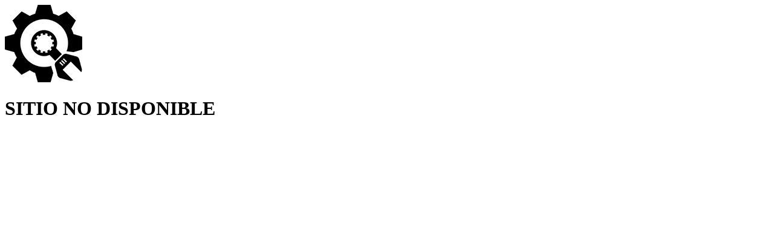

--- FILE ---
content_type: text/html; charset=UTF-8
request_url: http://casknives.com/
body_size: 730
content:
<!doctype html>
<html lang="en">
  <head>
    <meta charset="utf-8">
    <meta http-equiv="X-UA-Compatible" content="IE=edge">
    <meta name="viewport" content="width=device-width, initial-scale=1">
    <title>Sitio no disponible</title>
    <meta name="description" content="Custom knives" />
    <meta name="generator" content="Plugin gratuito para WordPress de página en construcción">
    <link rel="stylesheet" href="https://fonts.bunny.net/css?family=Montserrat:400,700">    <link rel="stylesheet" href="http://casknives.com/wp-content/plugins/under-construction-page/themes/css/bootstrap.min.css?v=4.02" type="text/css">
<link rel="stylesheet" href="http://casknives.com/wp-content/plugins/under-construction-page/themes/css/common.css?v=4.02" type="text/css">
<link rel="stylesheet" href="http://casknives.com/wp-content/plugins/under-construction-page/themes/plain_text/style.css?v=4.02" type="text/css">
<link rel="stylesheet" href="http://casknives.com/wp-content/plugins/under-construction-page/themes/css/font-awesome.min.css?v=4.02" type="text/css">
<link rel="icon" href="http://casknives.com/wp-content/plugins/under-construction-page/themes/images/favicon.png" />
  </head>

  <body>
    <header>
      <span id="logo-wrap">
        <img src="http://casknives.com/wp-content/plugins/under-construction-page/themes/plain_text/ucp-cog.png" alt="Site is Under Construction" title="Site is Under Construction" id="logo">
      </span>
    </header>

    <div class="container">

      <div class="row">
        <div class="col-xs-12 col-md-12 col-lg-12">
          <h1>SITIO NO DISPONIBLE</h1>
        </div>
      </div>

      <div class="row">
        <div class="col-xs-12 col-md-8 col-md-offset-2 col-lg-offset-2 col-lg-8">
          <p class="content"></p>
        </div>
      </div>

      <div class="row" id="social">
        <div class="col-xs-12 col-md-12 col-lg-12">
          
        </div>
      </div>

    </div>
    <div id="login-button" class="loggedout"><a href="http://casknives.com/wp-login.php"><i class="fa fa-wordpress fa-2x" aria-hidden="true"></i></a></div>
  </body>
</html>
